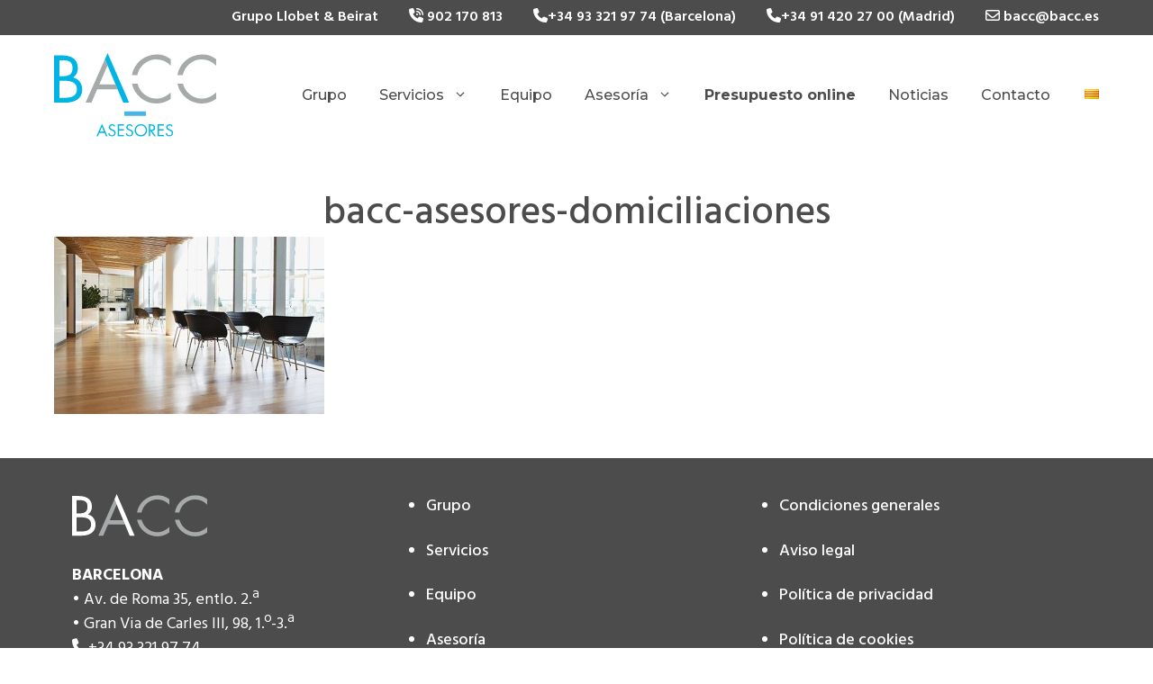

--- FILE ---
content_type: image/svg+xml
request_url: https://bacc.es/wp-content/uploads/2024/01/logo-bacc.es_.svg
body_size: 3280
content:
<?xml version="1.0" encoding="UTF-8"?>
<svg xmlns="http://www.w3.org/2000/svg" viewBox="0 0 253.34 131.44">
  <defs>
    <style>.cls-1{fill:#a7aaaa;}.cls-2{fill:#00b4e4;}.cls-3{fill:none;stroke:#4ab5e2;stroke-miterlimit:10;stroke-width:7px;}</style>
  </defs>
  <g id="Capa_2" data-name="Capa 2">
    <g id="Capa_1-2" data-name="Capa 1">
      <path class="cls-1" d="M99.3,57H67.42l-9,21.19H49.3L79.49,9.67m4.07,9.73L70.78,49.3H96"></path>
      <path class="cls-2" d="M0,3.56H12.28c13.56,0,24.94,4.95,24.94,20.2,0,6-2.27,11.19-7.32,14.55,8.91,2.18,14.15,10.2,14.15,19.11,0,14.85-12,20.79-26.73,20.79H0ZM8.32,36.43h3.16c9.41,0,17.43-1.09,17.43-12.67,0-11.29-7.13-12.47-17.33-12.47H8.32Zm0,34.06h8.31c9.31,0,19.11-2.28,19.11-13.66,0-11.59-11.09-13.27-20.2-13.27H8.32Z"></path>
      <path class="cls-2" d="M79.49,9.67,83.75,0l33.56,78.21h-9.2L99.3,57M96,49.3,83.56,19.4"></path>
      <path class="cls-1" d="M130.14,34.72C133,21,145.08,10,159.59,10a32,32,0,0,1,22.77,9.9V9.6a36.05,36.05,0,0,0-22.28-7.32,39.06,39.06,0,0,0-38.34,32.44"></path>
      <path class="cls-1" d="M121.83,48.15A39.07,39.07,0,0,0,160.08,79.5a38.49,38.49,0,0,0,22.28-7.33V61.87c-5.94,5.94-14.16,9.9-22.58,9.9-14.2,0-26.11-10.41-29.39-23.62"></path>
      <path class="cls-1" d="M201.12,34.72C204,21,216.06,10,230.57,10a32,32,0,0,1,22.77,9.9V9.6a36,36,0,0,0-22.28-7.32,39,39,0,0,0-38.34,32.44"></path>
      <path class="cls-1" d="M192.81,48.15A39.08,39.08,0,0,0,231.06,79.5a38.49,38.49,0,0,0,22.28-7.33V61.87c-5.94,5.94-14.16,9.9-22.57,9.9-14.21,0-26.12-10.41-29.4-23.62"></path>
      <path class="cls-2" d="M70.79,125.77l-2.27,5.35h-2.3l8.7-19.75,8.47,19.75H81.07l-2.23-5.35Zm4.08-9.5-3.23,7.55H78Z"></path>
      <path class="cls-2" d="M94,116a3.46,3.46,0,0,0-3.25-2,3,3,0,0,0-3.12,2.92c0,1.63,1.67,2.38,2.95,3l1.25.55c2.45,1.08,4.52,2.3,4.52,5.3a6,6,0,0,1-11.8.95l2-.57a3.88,3.88,0,0,0,3.78,3.49,3.78,3.78,0,0,0,3.87-3.67c0-2.2-1.72-2.95-3.47-3.75l-1.15-.5c-2.2-1-4.1-2.12-4.1-4.82,0-2.93,2.47-4.8,5.27-4.8a5.41,5.41,0,0,1,4.88,2.92Z"></path>
      <path class="cls-2" d="M99.42,112.27h9.77v2h-7.67v5.6H109v2h-7.45v7.4h7.67v2H99.42Z"></path>
      <path class="cls-2" d="M121.32,116a3.46,3.46,0,0,0-3.25-2,3,3,0,0,0-3.13,2.92c0,1.63,1.68,2.38,3,3l1.25.55c2.45,1.08,4.53,2.3,4.53,5.3a6,6,0,0,1-11.8.95l2-.57a3.87,3.87,0,0,0,3.77,3.49,3.78,3.78,0,0,0,3.88-3.67c0-2.2-1.73-2.95-3.48-3.75l-1.15-.5c-2.2-1-4.1-2.12-4.1-4.82,0-2.93,2.48-4.8,5.28-4.8a5.4,5.4,0,0,1,4.87,2.92Z"></path>
      <path class="cls-2" d="M145.44,121.72a9.83,9.83,0,1,1-9.82-9.77A9.76,9.76,0,0,1,145.44,121.72Zm-17.55,0a7.73,7.73,0,1,0,7.73-7.8A7.79,7.79,0,0,0,127.89,121.7Z"></path>
      <path class="cls-2" d="M150.39,131.12h-2.1V112.27H151c3.57,0,6.9,1,6.9,5.2a4.93,4.93,0,0,1-4.73,5.2l6,8.45h-2.57l-5.7-8.27h-.53Zm0-10.12H151c2.38,0,4.78-.45,4.78-3.38,0-3.1-2.28-3.4-4.8-3.4h-.63Z"></path>
      <path class="cls-2" d="M161.84,112.27h9.78v2h-7.68v5.6h7.45v2h-7.45v7.4h7.68v2h-9.78Z"></path>
      <path class="cls-2" d="M183.74,116a3.46,3.46,0,0,0-3.25-2,3,3,0,0,0-3.12,2.92c0,1.63,1.67,2.38,2.95,3l1.25.55c2.45,1.08,4.52,2.3,4.52,5.3a6,6,0,0,1-11.8.95l2.05-.57a3.88,3.88,0,0,0,3.78,3.49,3.78,3.78,0,0,0,3.87-3.67c0-2.2-1.72-2.95-3.47-3.75l-1.15-.5c-2.2-1-4.1-2.12-4.1-4.82,0-2.93,2.47-4.8,5.27-4.8a5.41,5.41,0,0,1,4.88,2.92Z"></path>
      <line class="cls-3" x1="109.82" y1="95.44" x2="143.51" y2="95.44"></line>
    </g>
  </g>
</svg>


--- FILE ---
content_type: image/svg+xml
request_url: https://bacc.es/wp-content/uploads/2024/01/logo-bacc-backblack.svg
body_size: 1370
content:
<?xml version="1.0" encoding="UTF-8"?>
<svg xmlns="http://www.w3.org/2000/svg" viewBox="0 0 253.34 79.5">
  <defs>
    <style>.cls-1{fill:#a7aaaa;}.cls-2{fill:#fff;}</style>
  </defs>
  <g id="Capa_2" data-name="Capa 2">
    <g id="Logos">
      <path class="cls-1" d="M99.3,57H67.42l-9,21.19H49.3L79.49,9.67m4.07,9.73L70.78,49.3H96"></path>
      <path class="cls-2" d="M0,3.56H12.28c13.56,0,24.94,4.95,24.94,20.2,0,6-2.27,11.19-7.32,14.55,8.91,2.18,14.15,10.2,14.15,19.11,0,14.85-12,20.79-26.73,20.79H0ZM8.32,36.43h3.16c9.41,0,17.43-1.09,17.43-12.67,0-11.29-7.13-12.47-17.33-12.47H8.32Zm0,34.06h8.31c9.31,0,19.11-2.28,19.11-13.66,0-11.59-11.09-13.27-20.2-13.27H8.32Z"></path>
      <path class="cls-2" d="M79.49,9.67,83.75,0l33.56,78.21h-9.2L99.3,57M96,49.3,83.56,19.4"></path>
      <path class="cls-1" d="M130.14,34.72C133,21,145.08,10,159.59,10a32,32,0,0,1,22.77,9.9V9.6a36.05,36.05,0,0,0-22.28-7.32,39.06,39.06,0,0,0-38.34,32.44"></path>
      <path class="cls-1" d="M121.83,48.15A39.07,39.07,0,0,0,160.08,79.5a38.49,38.49,0,0,0,22.28-7.33V61.87c-5.94,5.94-14.16,9.9-22.58,9.9-14.2,0-26.11-10.41-29.39-23.62"></path>
      <path class="cls-1" d="M201.12,34.72C204,21,216.06,10,230.57,10a32,32,0,0,1,22.77,9.9V9.6a36,36,0,0,0-22.28-7.32,39,39,0,0,0-38.34,32.44"></path>
      <path class="cls-1" d="M192.81,48.15A39.08,39.08,0,0,0,231.06,79.5a38.49,38.49,0,0,0,22.28-7.33V61.87c-5.94,5.94-14.16,9.9-22.57,9.9-14.21,0-26.12-10.41-29.4-23.62"></path>
    </g>
  </g>
</svg>
